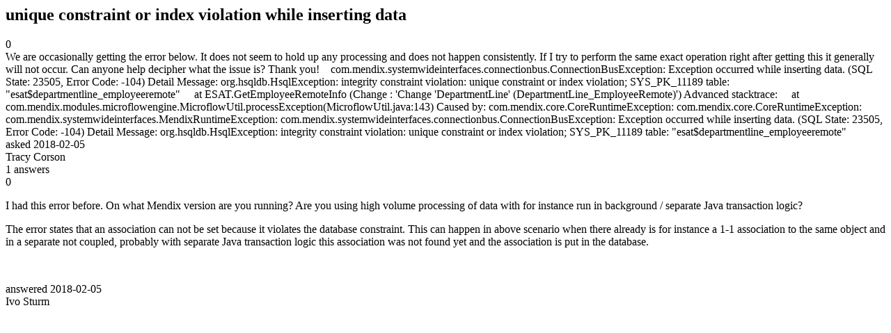

--- FILE ---
content_type: text/html;charset=utf-8
request_url: https://community.mendix.com/link/spaces/databases/questions/88857
body_size: 2693
content:
<html>
<head>
	<title>unique constraint or index violation while inserting data | Mendix Forum</title>
	<meta name="Description" content="We are occasionally getting the error below. It does not seem to hold up any processing and does not happen consistently. If I try to perform the same exact operation right after getting this it generally will not occur.
Can anyone help decipher what the issue is?
Thank you! 
 
com.mendix.systemwideinterfaces.connectionbus.ConnectionBusException: Exception occurred while inserting data. (SQL State: 23505, Error Code: -104) Detail Message: org.hsqldb.HsqlException: integri...">
</head>
<body itemscope itemtype="https://schema.org/QAPage">
	<div itemprop="mainEntity" itemscope itemtype="https://schema.org/Question">
		<h2 itemprop='name'>unique constraint or index violation while inserting data</h2>
		<div itemprop='upvoteCount'>0</div>
		<div itemprop='text'>We are occasionally getting the error below. It does not seem to hold up any processing and does not happen consistently. If I try to perform the same exact operation right after getting this it generally will not occur. Can anyone help decipher what the issue is? Thank you!&nbsp; &nbsp; com.mendix.systemwideinterfaces.connectionbus.ConnectionBusException: Exception occurred while inserting data. (SQL State: 23505, Error Code: -104) Detail Message: org.hsqldb.HsqlException: integrity constraint violation: unique constraint or index violation; SYS_PK_11189 table: "esat$departmentline_employeeremote" &nbsp;&nbsp; &nbsp;at ESAT.GetEmployeeRemoteInfo (Change : 'Change 'DepartmentLine' (DepartmentLine_EmployeeRemote)') Advanced stacktrace: &nbsp;&nbsp; &nbsp;at com.mendix.modules.microflowengine.MicroflowUtil.processException(MicroflowUtil.java:143) Caused by: com.mendix.core.CoreRuntimeException: com.mendix.core.CoreRuntimeException: com.mendix.systemwideinterfaces.MendixRuntimeException: com.mendix.systemwideinterfaces.connectionbus.ConnectionBusException: Exception occurred while inserting data. (SQL State: 23505, Error Code: -104) Detail Message: org.hsqldb.HsqlException: integrity constraint violation: unique constraint or index violation; SYS_PK_11189 table: "esat$departmentline_employeeremote"</div>
		<div>asked
			<time itemprop='dateCreated' datetime='2018-02-05'>2018-02-05</time>
		</div>
		<div itemprop='author' itemscope itemtype='https://schema.org/Person'><span itemprop='name'>Tracy Corson</span></div>
		<div><span itemprop='answerCount'>1</span> answers</div>
		<div itemprop='suggestedAnswer' itemscope itemtype='http://schema.org/Answer'>
	<div itemprop='upvoteCount'>0</div>
	<div itemprop='text'><p>I had this error before. On what Mendix version are you running? Are you using high volume processing of data with for instance run in background / separate Java transaction logic?</p>

<p>The error states that an association can not be set because it violates the database constraint. This can happen in above scenario when there already is for instance a&nbsp;1-1 association to the same object and in a separate not coupled, probably with separate Java transaction logic this association was not found yet and the association is put in the database.</p>

<p>&nbsp;</p>
</div>
	<div>answered
		<time itemprop='dateCreated' datetime='2018-02-05'>2018-02-05</time>
	</div>
	<div itemprop='author' itemscope itemtype='http://schema.org/Person'><span itemprop='name'>Ivo Sturm</span></div>
</div>

	</div>

</body>

</html>
